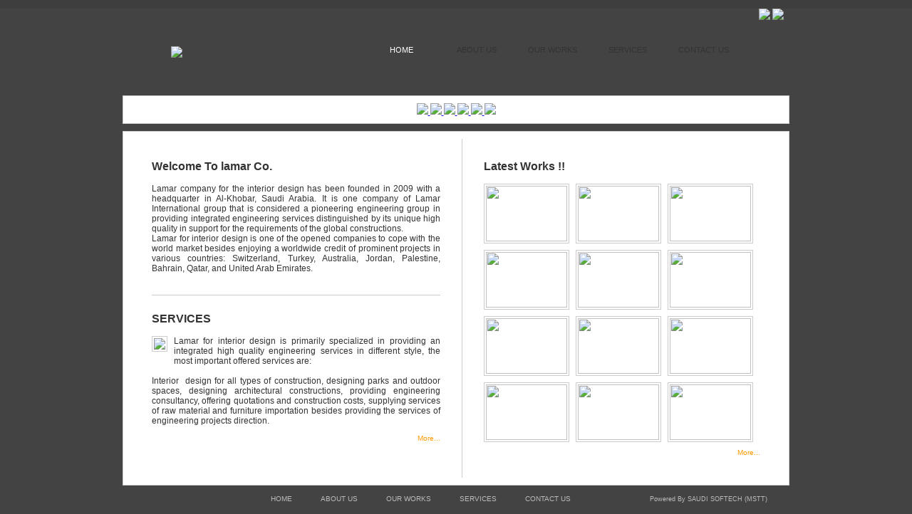

--- FILE ---
content_type: text/html; charset=UTF-8
request_url: http://lamardesigners.com/d/js/main.js
body_size: 2555
content:
<!DOCTYPE html PUBLIC "-//W3C//DTD XHTML 1.0 Transitional//EN" "http://www.w3.org/TR/xhtml1/DTD/xhtml1-transitional.dtd">
<html xmlns="http://www.w3.org/1999/xhtml">
<head>
<link rel="icon" type="image/png" href="images/icon.png">
<script src="js/jquery-1.4.4.min.js" language="javascript" ></script>
<script src="js/jquery.prettyPhoto.js" language="javascript" ></script>
<link href="images/prettyPhoto.css" type="text/css" rel="stylesheet"  />
<meta http-equiv="description" content="Lamar Company For Interior Design has been founded in 2009 with a headquarter in Al-Khobar, Saudi Arabia." />
<meta property="og:description" content="Lamar Company For Interior Design has been founded in 2009 with a headquarter in Al-Khobar, Saudi Arabia." />
<meta property="og:image" content="http://www.lamardesigners.com/images/logo.png"/>

<script src="js/main.js" language="javascript" ></script>
<script type="text/javascript">
</script>
<meta http-equiv="Content-Type" content="text/html; charset=utf-8" />
<title>Lamar | Inerior Design</title>

<style type="text/css">

body { background:#434343 url(images/background.png) repeat-x;margin:0;font:11px Arial, Helvetica, sans-serif; }
a img {border:none}
td.menuItem a {display:block;float:left;width:106px;height:70px;text-align:center;text-decoration:none;color:#333;padding-top:52px; }
td.menuItem a:hover {background:url(images/menu.png);color:#fff;}
td.menuItem a.hover {background:url(images/menu.png);color:#fff;}
div.footer a {margin:5px 20px;text-decoration:none;color:#BBB;font-size:10px; }
div.container {background:#FFF;border:1px solid #CCC;margin-bottom:10px;width:914px;padding:10px;}
div.title { font-size:16px;font-weight:bold;margin-bottom:15px;color:#333;text-align:left;}
div.content { text-align:justify;direction:ltr;color:#333;font-size:12px;}
div.line { border-bottom:1px solid #CCC;height:30px; }
a.more {color:#F90;font-size:10px;text-decoration:none;float:right;}
img.thumb{ border:1px solid #CCC;margin:0 9px 9px 0; padding:2px;}

</style></head>

<body>
<div style="background:#3e3e3e;height:12px;">&nbsp;</div>
<div align="center">

<table width="800" cellpadding="0" cellspacing="0" style="margin:0;">
<tr align="left">
<td>
<a href="index.php"><img style="border:none;" src="images/logo.png"  /></a>
</td><td class="menuItem" align="right">
<table cellpadding="0" cellspacing="0"><tr>
<td><a href="?page=home" class="hover" >HOME</a></td>
<td><a href="?page=text&id=1" >ABOUT US</a></td>
<td><a href="?page=works" >OUR WORKS</a></td>
<td><a href="?page=text&id=3" >SERVICES</a></td>
<td><a href="?page=text&id=4" >CONTACT US</a></td>
</tr></table>
</td>
</tr>
</table>
<div align="center" style="position:absolute;width:100%;top:12px;z-index:5;">
	<div style="width:920px" align="right">
    	<a href="http://www.facebook.com/pages/Lamar-Designers/222078984474136" target="_blank"><img src="images/facebook.gif" /></a>
		<a href="?lang=ar"><img src="images/ar.gif"  /></a>
    </div>
</div>

<script type="text/javascript" src="coinSlider/coin-slider.min.js"></script>
<link rel="stylesheet" href="coinSlider/coin-slider-styles.css" type="text/css" />
<div class="container">
<div id="slideshow" align="center">
    <div id='coin-slider'>
        <a href="#">
            <img src='images/slideshow/1.jpg' >
        </a>
        <a href="#">
            <img src='images/slideshow/2.jpg' >
        </a>
        <a href="#">
            <img src='images/slideshow/3.jpg' >
        </a>
        <a href="#">
            <img src='images/slideshow/4.jpg' >
        </a>
        <a href="#">
            <img src='images/slideshow/5.jpg' >
        </a>
        <a href="#">
            <img src='images/slideshow/6.jpg' >
        </a>
	</div>
</div>
</div>
<script type="text/javascript">
		$('#coin-slider').coinslider({
			width: 914, // width of slider panel
			height: 368, // height of slider panel
			spw: 7, // squares per width
			sph: 5, // squares per height
			delay: 2000, // delay between images in ms
			sDelay: 30, // delay beetwen squares in ms
			opacity: 0.7, // opacity of title and navigation
			titleSpeed: 500, // speed of title appereance in ms
			effect: '', // random, swirl, rain, straight
			navigation: true, // prev next and buttons
			links : true, // show images as links
			hoverPause: true // pause on hover
 		});
</script>
<div class="container" id="main"><table width="100%" cellpadding="30" cellspacing="0">
<tr valign="top">
<td width="405" style="border-right:1px solid #CCC;">
<div id="5" class="title"  >Welcome To lamar Co.</div><div id="5" class="content"  >&rlm;Lamar company for the interior design has been founded in 2009 with a headquarter in Al-Khobar, Saudi Arabia. It is one company of Lamar International group that is considered a pioneering engineering group in providing integrated engineering services distinguished by its unique high quality in support for the requirements of the global constructions.<br />
&rlm;Lamar for interior design is one of the opened companies to cope with the world market besides enjoying a worldwide credit of prominent projects in various countries: Switzerland, Turkey, Australia, Jordan, Palestine, Bahrain, Qatar, and United Arab Emirates.</div><div class="line">&nbsp;</div>

<br /><br /><div id="6" class="title"  >SERVICES</div><div id="6" class="content"  ><img align='left' class='thumb' src='images/services.jpg' />&rlm;Lamar for interior design is primarily specialized in providing an integrated high quality engineering services in different style, the most important offered services are:&rlm;<br />
<br />
Interior&nbsp; design for all types of construction, designing parks and outdoor spaces, designing architectural constructions, providing engineering consultancy, offering quotations and construction costs, supplying services of raw material and furniture importation besides providing the services of engineering projects direction.</div>
<br />
<a class="more" href="?page=works">More...</a>
</td><td>
<div class="title">Latest Works !!</div>
<div class="content">
<a href="?page=works"><img width="114" height="78" src="files/works/158T.jpg" class="thumb" /></a><a href="?page=works"><img width="114" height="78" src="files/works/157T.jpg" class="thumb" /></a><a href="?page=works"><img width="114" height="78" src="files/works/156T.jpg" class="thumb" /></a><br><a href="?page=works"><img width="114" height="78" src="files/works/155T.jpg" class="thumb" /></a><a href="?page=works"><img width="114" height="78" src="files/works/154T.jpg" class="thumb" /></a><a href="?page=works"><img width="114" height="78" src="files/works/153T.jpg" class="thumb" /></a><br><a href="?page=works"><img width="114" height="78" src="files/works/152T.jpg" class="thumb" /></a><a href="?page=works"><img width="114" height="78" src="files/works/151T.jpg" class="thumb" /></a><a href="?page=works"><img width="114" height="78" src="files/works/150T.jpg" class="thumb" /></a><br><a href="?page=works"><img width="114" height="78" src="files/works/149T.jpg" class="thumb" /></a><a href="?page=works"><img width="114" height="78" src="files/works/147T.jpg" class="thumb" /></a><a href="?page=works"><img width="114" height="78" src="files/works/146T.jpg" class="thumb" /></a><br></div>
<a class="more" href="?page=works">More...</a>
</td>
</tr>
</table></div>

<div class="footer" align="center">
<table><tr align="center">
<td width="100">&nbsp;</td>
<td width="600"><table cellpadding="0" cellspacing="0"><tr>
<td><a href="?page=home" class="hover" >HOME</a></td>
<td><a href="?page=text&id=1" >ABOUT US</a></td>
<td><a href="?page=works" >OUR WORKS</a></td>
<td><a href="?page=text&id=3" >SERVICES</a></td>
<td><a href="?page=text&id=4" >CONTACT US</a></td>
</tr></table>
</td>
<td width="200" style="font-size:9px;color:#BBB;">Powered By <a href="http://www.saudisoftech.com/" style="margin:0;text-decoration:none;font-size:9px;color:#BBB;" target="_blank">SAUDI SOFTECH (MSTT)</a></td>
</tr></table>
</div>
<br />
</div>
</body>
</html>

--- FILE ---
content_type: text/html; charset=UTF-8
request_url: http://lamardesigners.com/d/coinSlider/coin-slider-styles.css
body_size: 2555
content:
<!DOCTYPE html PUBLIC "-//W3C//DTD XHTML 1.0 Transitional//EN" "http://www.w3.org/TR/xhtml1/DTD/xhtml1-transitional.dtd">
<html xmlns="http://www.w3.org/1999/xhtml">
<head>
<link rel="icon" type="image/png" href="images/icon.png">
<script src="js/jquery-1.4.4.min.js" language="javascript" ></script>
<script src="js/jquery.prettyPhoto.js" language="javascript" ></script>
<link href="images/prettyPhoto.css" type="text/css" rel="stylesheet"  />
<meta http-equiv="description" content="Lamar Company For Interior Design has been founded in 2009 with a headquarter in Al-Khobar, Saudi Arabia." />
<meta property="og:description" content="Lamar Company For Interior Design has been founded in 2009 with a headquarter in Al-Khobar, Saudi Arabia." />
<meta property="og:image" content="http://www.lamardesigners.com/images/logo.png"/>

<script src="js/main.js" language="javascript" ></script>
<script type="text/javascript">
</script>
<meta http-equiv="Content-Type" content="text/html; charset=utf-8" />
<title>Lamar | Inerior Design</title>

<style type="text/css">

body { background:#434343 url(images/background.png) repeat-x;margin:0;font:11px Arial, Helvetica, sans-serif; }
a img {border:none}
td.menuItem a {display:block;float:left;width:106px;height:70px;text-align:center;text-decoration:none;color:#333;padding-top:52px; }
td.menuItem a:hover {background:url(images/menu.png);color:#fff;}
td.menuItem a.hover {background:url(images/menu.png);color:#fff;}
div.footer a {margin:5px 20px;text-decoration:none;color:#BBB;font-size:10px; }
div.container {background:#FFF;border:1px solid #CCC;margin-bottom:10px;width:914px;padding:10px;}
div.title { font-size:16px;font-weight:bold;margin-bottom:15px;color:#333;text-align:left;}
div.content { text-align:justify;direction:ltr;color:#333;font-size:12px;}
div.line { border-bottom:1px solid #CCC;height:30px; }
a.more {color:#F90;font-size:10px;text-decoration:none;float:right;}
img.thumb{ border:1px solid #CCC;margin:0 9px 9px 0; padding:2px;}

</style></head>

<body>
<div style="background:#3e3e3e;height:12px;">&nbsp;</div>
<div align="center">

<table width="800" cellpadding="0" cellspacing="0" style="margin:0;">
<tr align="left">
<td>
<a href="index.php"><img style="border:none;" src="images/logo.png"  /></a>
</td><td class="menuItem" align="right">
<table cellpadding="0" cellspacing="0"><tr>
<td><a href="?page=home" class="hover" >HOME</a></td>
<td><a href="?page=text&id=1" >ABOUT US</a></td>
<td><a href="?page=works" >OUR WORKS</a></td>
<td><a href="?page=text&id=3" >SERVICES</a></td>
<td><a href="?page=text&id=4" >CONTACT US</a></td>
</tr></table>
</td>
</tr>
</table>
<div align="center" style="position:absolute;width:100%;top:12px;z-index:5;">
	<div style="width:920px" align="right">
    	<a href="http://www.facebook.com/pages/Lamar-Designers/222078984474136" target="_blank"><img src="images/facebook.gif" /></a>
		<a href="?lang=ar"><img src="images/ar.gif"  /></a>
    </div>
</div>

<script type="text/javascript" src="coinSlider/coin-slider.min.js"></script>
<link rel="stylesheet" href="coinSlider/coin-slider-styles.css" type="text/css" />
<div class="container">
<div id="slideshow" align="center">
    <div id='coin-slider'>
        <a href="#">
            <img src='images/slideshow/1.jpg' >
        </a>
        <a href="#">
            <img src='images/slideshow/2.jpg' >
        </a>
        <a href="#">
            <img src='images/slideshow/3.jpg' >
        </a>
        <a href="#">
            <img src='images/slideshow/4.jpg' >
        </a>
        <a href="#">
            <img src='images/slideshow/5.jpg' >
        </a>
        <a href="#">
            <img src='images/slideshow/6.jpg' >
        </a>
	</div>
</div>
</div>
<script type="text/javascript">
		$('#coin-slider').coinslider({
			width: 914, // width of slider panel
			height: 368, // height of slider panel
			spw: 7, // squares per width
			sph: 5, // squares per height
			delay: 2000, // delay between images in ms
			sDelay: 30, // delay beetwen squares in ms
			opacity: 0.7, // opacity of title and navigation
			titleSpeed: 500, // speed of title appereance in ms
			effect: '', // random, swirl, rain, straight
			navigation: true, // prev next and buttons
			links : true, // show images as links
			hoverPause: true // pause on hover
 		});
</script>
<div class="container" id="main"><table width="100%" cellpadding="30" cellspacing="0">
<tr valign="top">
<td width="405" style="border-right:1px solid #CCC;">
<div id="5" class="title"  >Welcome To lamar Co.</div><div id="5" class="content"  >&rlm;Lamar company for the interior design has been founded in 2009 with a headquarter in Al-Khobar, Saudi Arabia. It is one company of Lamar International group that is considered a pioneering engineering group in providing integrated engineering services distinguished by its unique high quality in support for the requirements of the global constructions.<br />
&rlm;Lamar for interior design is one of the opened companies to cope with the world market besides enjoying a worldwide credit of prominent projects in various countries: Switzerland, Turkey, Australia, Jordan, Palestine, Bahrain, Qatar, and United Arab Emirates.</div><div class="line">&nbsp;</div>

<br /><br /><div id="6" class="title"  >SERVICES</div><div id="6" class="content"  ><img align='left' class='thumb' src='images/services.jpg' />&rlm;Lamar for interior design is primarily specialized in providing an integrated high quality engineering services in different style, the most important offered services are:&rlm;<br />
<br />
Interior&nbsp; design for all types of construction, designing parks and outdoor spaces, designing architectural constructions, providing engineering consultancy, offering quotations and construction costs, supplying services of raw material and furniture importation besides providing the services of engineering projects direction.</div>
<br />
<a class="more" href="?page=works">More...</a>
</td><td>
<div class="title">Latest Works !!</div>
<div class="content">
<a href="?page=works"><img width="114" height="78" src="files/works/158T.jpg" class="thumb" /></a><a href="?page=works"><img width="114" height="78" src="files/works/157T.jpg" class="thumb" /></a><a href="?page=works"><img width="114" height="78" src="files/works/156T.jpg" class="thumb" /></a><br><a href="?page=works"><img width="114" height="78" src="files/works/155T.jpg" class="thumb" /></a><a href="?page=works"><img width="114" height="78" src="files/works/154T.jpg" class="thumb" /></a><a href="?page=works"><img width="114" height="78" src="files/works/153T.jpg" class="thumb" /></a><br><a href="?page=works"><img width="114" height="78" src="files/works/152T.jpg" class="thumb" /></a><a href="?page=works"><img width="114" height="78" src="files/works/151T.jpg" class="thumb" /></a><a href="?page=works"><img width="114" height="78" src="files/works/150T.jpg" class="thumb" /></a><br><a href="?page=works"><img width="114" height="78" src="files/works/149T.jpg" class="thumb" /></a><a href="?page=works"><img width="114" height="78" src="files/works/147T.jpg" class="thumb" /></a><a href="?page=works"><img width="114" height="78" src="files/works/146T.jpg" class="thumb" /></a><br></div>
<a class="more" href="?page=works">More...</a>
</td>
</tr>
</table></div>

<div class="footer" align="center">
<table><tr align="center">
<td width="100">&nbsp;</td>
<td width="600"><table cellpadding="0" cellspacing="0"><tr>
<td><a href="?page=home" class="hover" >HOME</a></td>
<td><a href="?page=text&id=1" >ABOUT US</a></td>
<td><a href="?page=works" >OUR WORKS</a></td>
<td><a href="?page=text&id=3" >SERVICES</a></td>
<td><a href="?page=text&id=4" >CONTACT US</a></td>
</tr></table>
</td>
<td width="200" style="font-size:9px;color:#BBB;">Powered By <a href="http://www.saudisoftech.com/" style="margin:0;text-decoration:none;font-size:9px;color:#BBB;" target="_blank">SAUDI SOFTECH (MSTT)</a></td>
</tr></table>
</div>
<br />
</div>
</body>
</html>